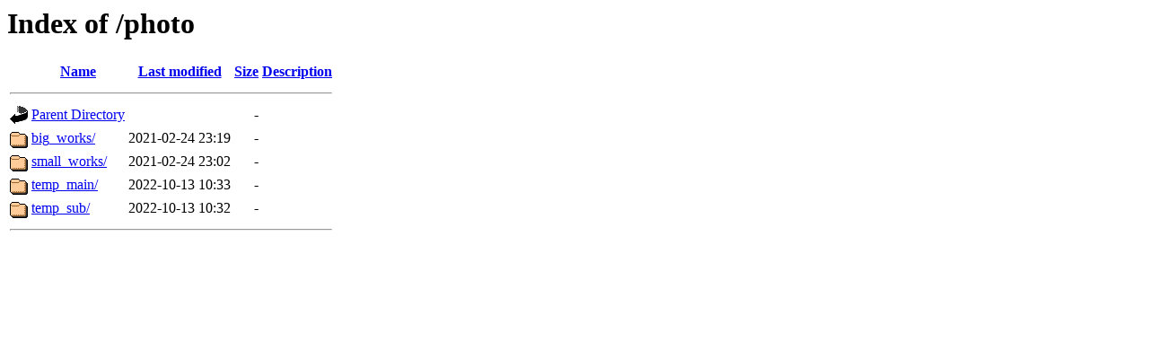

--- FILE ---
content_type: text/html;charset=UTF-8
request_url: https://www.shagal-sutin.com/photo/?C=D;O=A
body_size: 463
content:
<!DOCTYPE HTML PUBLIC "-//W3C//DTD HTML 3.2 Final//EN">
<html>
 <head>
  <title>Index of /photo</title>
 </head>
 <body>
<h1>Index of /photo</h1>
  <table>
   <tr><th valign="top"><img src="/icons/blank.gif" alt="[ICO]"></th><th><a href="?C=N;O=A">Name</a></th><th><a href="?C=M;O=A">Last modified</a></th><th><a href="?C=S;O=A">Size</a></th><th><a href="?C=D;O=D">Description</a></th></tr>
   <tr><th colspan="5"><hr></th></tr>
<tr><td valign="top"><img src="/icons/back.gif" alt="[PARENTDIR]"></td><td><a href="/">Parent Directory</a></td><td>&nbsp;</td><td align="right">  - </td><td>&nbsp;</td></tr>
<tr><td valign="top"><img src="/icons/folder.gif" alt="[DIR]"></td><td><a href="big_works/">big_works/</a></td><td align="right">2021-02-24 23:19  </td><td align="right">  - </td><td>&nbsp;</td></tr>
<tr><td valign="top"><img src="/icons/folder.gif" alt="[DIR]"></td><td><a href="small_works/">small_works/</a></td><td align="right">2021-02-24 23:02  </td><td align="right">  - </td><td>&nbsp;</td></tr>
<tr><td valign="top"><img src="/icons/folder.gif" alt="[DIR]"></td><td><a href="temp_main/">temp_main/</a></td><td align="right">2022-10-13 10:33  </td><td align="right">  - </td><td>&nbsp;</td></tr>
<tr><td valign="top"><img src="/icons/folder.gif" alt="[DIR]"></td><td><a href="temp_sub/">temp_sub/</a></td><td align="right">2022-10-13 10:32  </td><td align="right">  - </td><td>&nbsp;</td></tr>
   <tr><th colspan="5"><hr></th></tr>
</table>
</body></html>
